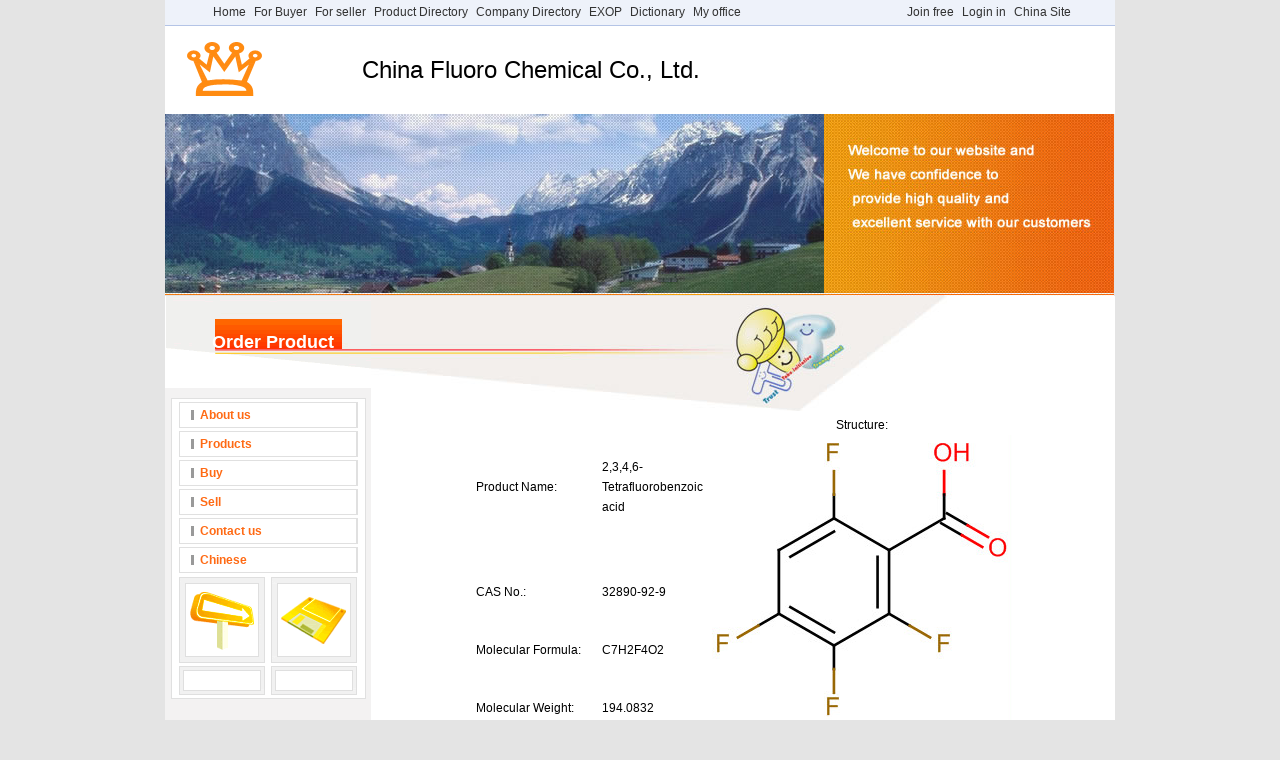

--- FILE ---
content_type: text/html; charset=UTF-8
request_url: http://www.hxchem.net/productse/orderproduct3437714-speranzachem.html
body_size: 2212
content:
 <!DOCTYPE html PUBLIC "-//W3C//DTD XHTML 1.0 Transitional//EN" "http://www.w3.org/TR/xhtml1/DTD/xhtml1-transitional.dtd">
<html xmlns="http://www.w3.org/1999/xhtml">
<head>
<meta http-equiv="Content-Type" content="text/html; charset=utf-8" />
<title>2,3,4,6-Tetrafluorobenzoic acid_32890-92-9_China Fluoro Chemical Co., Ltd.</title>
<style>
body{
	font-family:Arial, Helvetica, sans-serif;
	margin-top:0px;
	font-size:12px;
	background-color: #E4E4E4;
	line-height:20px
}
.nav{
	list-style:none;
	margin:0px
}
.nav li{
	float:left;
	margin-left:8px
}
.nav li a{
	color:#333333;
	text-decoration:none
}
.nav li a:hover{
	text-decoration:underline
}
#leftnav a{
	color:#ff6a14;
	text-decoration:none;
	font-weight:bold
}
#leftnav a:hover{
	text-decoration:underline;
}
</style>
</head>

<body>
<style type="text/css">
<!--
.nav {	list-style:none;
	margin:0px
}
-->
</style>
<table width="950" border="0" align="center" cellpadding="0" cellspacing="0">
  <tr>
    <td height="25" bgcolor="#eef2fa"><ul class="nav">
      <li><a href="https://www.hxchem.net/English">Home</a></li>
      <li><a href="https://www.hxchem.net/English/sell.php">For Buyer </a> </li>
      <li><a href="https://www.hxchem.net/English/buy.php">For seller</a> </li>
      <li><a href="https://www.hxchem.net/productse">Product Directory</a></li>
      <li><a href="https://www.hxchem.net/English/company.php">Company Directory</a> </li>
      <li><a href="https://www.hxchem.net/English/expo.php">EXOP</a> </li>
      <li><a href="/dictionarye/">Dictionary</a> </li>
      <li><a href="https://www.hxchem.net/English/office.php">My office</a> </li>
    </ul></td>
    <td bgcolor="#eef2fa"><ul class="nav">
      <li><a href="https://www.hxchem.net/English/asdfsaofa.php">Join free</a></li>
      <li><a href="https://www.hxchem.net/English/office.php">Login in</a></li>
      <li><a href="https://www.hxchem.net/">China Site </a></li>
    </ul></td>
  </tr>
  <tr>
    <td height="1" colspan="2" bgcolor="#b4c4e6"></td>
  </tr>
</table>
<table width="950" height="88" border="0" align="center" cellpadding="0" cellspacing="0">
  <tr>
    <td width="20" bgcolor="#FFFFFF">&nbsp;</td>
    <td bgcolor="#FFFFFF"><img src="../English/images/king.gif" width="80" height="60" /></td>
    <td bgcolor="#FFFFFF"><span style="font-family:Arial Black, Helvetica, sans-serif; font-size:24px">China Fluoro Chemical Co., Ltd.</span> </td>
  </tr>
</table>
<table width="950" border="0" align="center" cellpadding="0" cellspacing="0">
  <tr>
    <td><img src="../English/images/viewmontain.jpg" width="659" height="181" /></td>
    <td><img src="../English/images/viewyellow.jpg" width="290" height="182" /></td>
  </tr>
</table>
<table width="950" border="0" align="center" cellpadding="0" cellspacing="0" bgcolor="#FFFFFF">
  <tr>
    <td width="206" valign="top" bgcolor="#f3f2f2"><table width="100%" border="0" cellspacing="0" cellpadding="0">
      <tr>
        <td width="206" height="92" align="center" valign="middle" background="../English/images/navyellowbg.gif" style="font-size:18px; color:#ffffff;"><strong>&nbsp;&nbsp;Order Product </strong></td>
      </tr>
    </table>
	  <table width="95%" border="0" align="center" cellpadding="0" cellspacing="0" bgcolor="#FFFFFF" style="border:1px solid #e0e0e0; margin-top:10px;">
        <tr>
          <td align="left"><table width="185" border="0" align="center" cellpadding="0" cellspacing="3" id="leftnav" >
  <tr>
    <td width="178" height="26" background="../English/images/leftnavbg.gif">&nbsp;&nbsp;&nbsp;&nbsp;&nbsp;&nbsp;&nbsp;<a href="https://www.hxchem.net/English/companydetailsperanzachem.html">About us </a></td>
  </tr>
  <tr>
    <td height="26" background="../English/images/leftnavbg.gif">&nbsp;&nbsp;&nbsp;&nbsp;&nbsp;&nbsp;&nbsp;<a href="https://www.hxchem.net/productse/hyproductssperanzachem.html">Products</a></td>
  </tr>
  <tr>
    <td height="26" background="../English/images/leftnavbg.gif">&nbsp;&nbsp;&nbsp;&nbsp;&nbsp;&nbsp;&nbsp;<a href="https://www.hxchem.net/English/hybuysperanzachem.html">Buy</a></td>
  </tr>
  <tr>
    <td height="26" background="../English/images/leftnavbg.gif">&nbsp;&nbsp;&nbsp;&nbsp;&nbsp;&nbsp;&nbsp;<a href="https://www.hxchem.net/English/hysellsperanzachem.html">Sell</a></td>
  </tr>
  <tr>
    <td height="26" background="../English/images/leftnavbg.gif">&nbsp;&nbsp;&nbsp;&nbsp;&nbsp;&nbsp;&nbsp;<a href="https://www.hxchem.net/English/hycontactsperanzachem.html">Contact us</a></td>
  </tr>
  <tr>
    <td height="26" background="../English/images/leftnavbg.gif">&nbsp;&nbsp;&nbsp;&nbsp;&nbsp;&nbsp;&nbsp;<a href="https://www.hxchem.net/companydetailsperanzachem.html">Chinese</a></td>
  </tr>  <tr>
    <td height="26"><img src="../English/images/iconno.gif" width="179" height="119" /></td>
  </tr>
</table>
</td>
        </tr>
      </table></td>
    <td valign="top"><table width="578" border="0" cellspacing="0" cellpadding="0">
      <tr>
        <td><img src="../English/images/babybg.jpg" width="578" height="115" /></td>
      </tr>
    </table>
      <table width="92%" height="441"  border="0" align="center" cellpadding="0" cellspacing="0">

        <tr>
          <td width="22" align="left" valign="top">&nbsp;</td>
          <td align="left" valign="top"><table width="100%" height="441"  border="0" cellpadding="0" cellspacing="0">
              <tr>
                <td> 
		<table width="85%" border="0" align="center" cellpadding="2" cellspacing="2">          
            <tr>
              <td width="120">Product Name: </td>
              <td>2,3,4,6-Tetrafluorobenzoic acid</td>
              <td colspan="2" rowspan="4"><center> Structure:<br />
<img src=../dimages/32890-92-9.gif></center></td>
              </tr>
            <tr>
              <td>CAS No.: </td>
              <td>32890-92-9</td>
              </tr>
            <tr>
              <td>Molecular Formula:</td>
              <td>C7H2F4O2</td>
              </tr>
            <tr>
              <td>Molecular Weight:</td>
              <td>194.0832</td>
              </tr>
          </table>
                    <form action="../English/mailphp.php" method="post" name="form1" id="form1">
                      <table border="0" width="100%" cellpadding="0" cellspacing="0">
					   <tr>
                          <td width="17%" height="30" align="right" >&nbsp;Order：</td>
                          <td width="83%" height="30" ><strong>2,3,4,6-Tetrafluorobenzoic acid/32890-92-9</strong></td>
                        </tr>
                        <tr>
                          <td width="17%" height="30" align="right" >&nbsp;Mail To ：</td>
                          <td width="83%" height="30" ><strong>China Fluoro Chemical Co., Ltd.</strong></td>
                        </tr>
                        <tr>
                          <td height="30" align="right" >Tel：</td>
                          <td height="30" ><strong>0086-755-33122716</strong></td>
                          <input type="hidden" name="user" value="speranzachem" />
                        </tr>
                                               <tr>
                          <td height="30" align="right"><font color="#FF6600">*</font>Product： </td>
                          <td height="30"><input name="product" type="text" id="product" value="2,3,4,6-Tetrafluorobenzoic acid" />                          </td>
                        </tr>
                        <tr>
                          <td height="30" align="right">Price：</td>
                          <td height="30" ><input name="fd_price" type="text" id="fd_price"  size="30" />                          </td>
                        </tr>
                        <tr>
                          <td height="30" align="right">Quantity：</td>
                          <td height="30" ><input name="fd_quan" type="text" id="fd_quan"  size="30" />                          </td>
                        </tr>
                        <tr>
                          <td height="30" align="right" valign="top"><font color="#FF6600">*</font>Notes： </td>
                          <td height="30" ><textarea name="text" cols="42" rows="10" id="content"></textarea>                          </td>
                        </tr>
                        <tr>
                          <td height="30" align="right"><font color="#FF6600">*</font>Company：</td>
                          <td height="30"><input name="fd_company" type="text" id="company"  size="30" />                          </td>
                        </tr>
                        <tr>
                          <td height="30" align="right">Address：</td>
                          <td height="30" ><input name="fd_add" type="text" id="fd_add"  size="30" />                          </td>
                        </tr>
                        <tr>
                          <td height="30" align="right"><font color="#FF6600">*</font>Contact Name ：</td>
                          <td height="30" ><input name="fd_name" type="text"  size="30" />                          </td>
                        </tr>
                        <tr>
                          <td height="30" align="right" ><font color="#FF6600">*</font>Telphone：</td>
                          <td height="30"><input name="fd_tel" type="text"  size="30" />                          </td>
                        </tr>
                        <tr>
                          <td height="30" align="right">Mobile：</td>
                          <td height="30" ><input name="fd_mobile" type="text" id="fd_mobile"  size="30" />                          </td>
                        </tr>
                        <tr>
                          <td height="30" align="right">Fax：</td>
                          <td height="30" ><input name="fd_fax" type="text"  size="30" />                          </td>
                        </tr>
                        <tr>
                          <td height="30" align="right">Web：</td>
                          <td height="30" ><input name="fd_web" type="text" id="fd_web"  size="30" />                          </td>
                        </tr>
                        <tr>
                          <td height="30" align="right">E-mail：</td>
                          <td height="30"><input name="fd_email" type="text"  size="30"  />
                              <input type="hidden" name="email" value="" />                          </td>
                        </tr>
                                             </table>
                      <div align="center">
                        <input type="submit" name="Submit" value="Submit" />
                        　　　　　　　　　　　　　　　　　　　　 
                      </div>
                    </form></td>
              </tr>
          </table></td>
          <td width="21">&nbsp;</td>
        </tr>
      </table></td>
  </tr>
</table>
<table width="950" border="0" align="center" cellpadding="0" cellspacing="0" bgcolor="#ff8b14">
  <tr>
    <td height="80" align="center">Shanghai Danfan Network Science&amp;Technology Co., Ltd. All Rights Reserved.</td>
  </tr>
</table>
</body>
</html>
